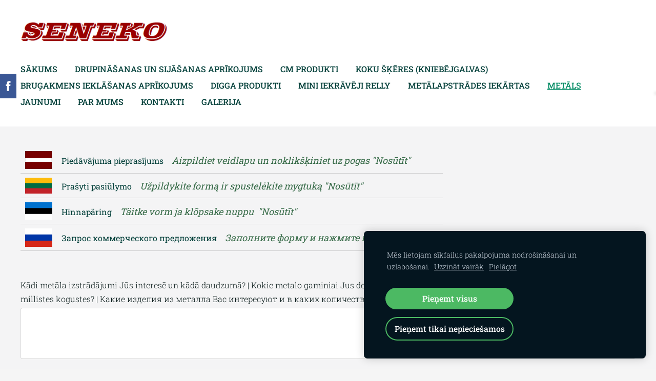

--- FILE ---
content_type: text/html; charset=UTF-8
request_url: https://www.seneko.lv/metals/form/
body_size: 11017
content:
<!doctype html>

<html lang="lv">

    <head>

        <title>Metāls</title>

    <meta name="description" content="Metāls pec pasūtījuma" />

    <link rel="canonical" href="https://www.seneko.lv/metals/form/">




        <meta charset="utf-8" />
        <meta name="viewport" content="width=device-width,initial-scale=1.0" />

        <link rel="stylesheet" href="https://dss4hwpyv4qfp.cloudfront.net/designs/_shared/css/layout-shared.css?v=2.575" type="text/css" />
        
        <link href="/favicon.png?1" rel="shortcut icon">
<link href="/favicon.png?1" rel="apple-touch-icon">        
            <link rel="stylesheet" href="https://dss4hwpyv4qfp.cloudfront.net/libs/js/fancybox3/jquery.fancybox.min.css?v=2.575" type="text/css" />
                <script src="https://dss4hwpyv4qfp.cloudfront.net/libs/js/jquery/2.2.4/jquery.min.js" ></script>
            <script src="https://dss4hwpyv4qfp.cloudfront.net/libs/js/fancybox3/jquery.fancybox.min.js?v=2.575" defer></script>
            <script src="https://dss4hwpyv4qfp.cloudfront.net/libs/js/bannerplay/jquery.bannerplay.js?v=2.575" defer></script>
            <script src="https://dss4hwpyv4qfp.cloudfront.net/libs/js/responsivevideos/jquery.responsivevideos.js?v=2.575" defer></script>
            <script src="https://dss4hwpyv4qfp.cloudfront.net/designs/_shared/js/bookings.js?v=2.575" defer></script>
            <script src="https://dss4hwpyv4qfp.cloudfront.net/designs/_shared/js/designfx.js?v=2.575" defer></script>
            <script src="https://dss4hwpyv4qfp.cloudfront.net/libs/js/mozlive.js?v=2.575" ></script>
                <link rel="alternate" href="https://www.seneko.lv/jaunumi/rss/" type="application/rss+xml" title="seneko - Jaunumi" />
        <script>var FRONTEND_CDN = 'https://dss4hwpyv4qfp.cloudfront.net';</script>


    
    
    <!-- Cookie bar -->
    <script src="https://dss4hwpyv4qfp.cloudfront.net/libs/js/cookiebar/cookiebar.js?v=2.575"></script>
    <script>
        $(document).ready(function() {
            try {
                cookieBar({
                theme: "dark",
                bannerPolicyLink: "",
                language: "lv",
                texts: {"message":{"lv":"M\u0113s lietojam s\u012bkfailus pakalpojuma nodro\u0161in\u0101\u0161anai un uzlabo\u0161anai."}}
            });
            } catch (e) {}
        });
    </script>
        

    <script src="https://dss4hwpyv4qfp.cloudfront.net/m/localize/menu/lv/?v=2.575" defer></script>
<script src="https://dss4hwpyv4qfp.cloudfront.net/m/localize/cart/lv/?v=2.575" defer></script>
<script src="https://dss4hwpyv4qfp.cloudfront.net/libs/js/component/cart.js?v=2.575" defer></script>
<script src="https://dss4hwpyv4qfp.cloudfront.net/libs/js/component/filter.js?v=2.575" defer></script>

            <script>
                var mozPageMozApi = {"language":"lv","page":"form"}
            </script>
            

            <script>
                var mozCatalogUser = {
                    isLoggedIn: 0
                }
            </script>
            


<script>
    function isSmallTouchDevice() {
        return (('ontouchstart' in window) && (window.matchMedia("(max-width: 750px), (max-height: 500px)").matches));
    }
    if (isSmallTouchDevice()) {
        document.documentElement.classList.add('mobile-header');
    }
</script>

    <!-- Facebook Pixel Code -->
    <script>
        if (typeof fbq === "undefined") {
            !function(f,b,e,v,n,t,s)
            {if(f.fbq)return;n=f.fbq=function(){n.callMethod?
                n.callMethod.apply(n,arguments):n.queue.push(arguments)};
                if(!f._fbq)f._fbq=n;n.push=n;n.loaded=!0;n.version='2.0';n.agent='plmozello';
                n.queue=[];t=b.createElement(e);t.async=!0;
                t.src=v;s=b.getElementsByTagName(e)[0];
                s.parentNode.insertBefore(t,s)}(window, document,'script',
                'https://connect.facebook.net/en_US/fbevents.js');
            if (window.mozCookieNotificationUsed) {
                fbq('consent', window.mozAllowMarketingCookies ? 'grant' : 'revoke');
            }
            fbq('init', '756689683169001');
            fbq('track', 'PageView');
        }
    </script>
    <!-- End Facebook Pixel Code -->

    <!-- Global site tag (gtag.js) - Google Analytics -->
    <script async src="https://www.googletagmanager.com/gtag/js?id=G-RMRDPP0BV2"></script>
    <script>
        window.dataLayer = window.dataLayer || [];
        function gtag(){dataLayer.push(arguments);}
        gtag('js', new Date());
        if (window.mozCookieNotificationUsed) {
            gtag('consent', 'default', {
                'analytics_storage': window.mozAllowStatisticsCookies ? 'granted' : 'denied',
                'ad_storage': window.mozAllowMarketingCookies ? 'granted' : 'denied',
                'ad_user_data': window.mozAllowMarketingCookies ? 'granted' : 'denied',
                'ad_personalization': window.mozAllowMarketingCookies ? 'granted' : 'denied'
            });
        }
        gtag('config', 'G-RMRDPP0BV2');
    </script>

                <link href="https://dss4hwpyv4qfp.cloudfront.net/designs/_shared/fonts/?family=Roboto+Slab:300,400,500,700&v=2.575" rel="stylesheet" />
        <style class="customizer">
                                                                                                                                                            :root { --color-header :  #ffffff  }
                                                                                                                            :root { --color-title :  #03403a  }
                                                                                                                            :root { --color-menu-text :  #03403a  }
                                                                                                                            :root { --color-menu-text-selected :  #038c65  }
                                                                                                                            :root { --color-menu-accent :  #038c65  }
                                                                                                                            :root { --color-submenu :  #eeeeee  }
                                                                                                                            :root { --color-submenu-text :  #011312  }
                                                                                                                            :root { --color-submenu-text-selected :  #038c65  }
                                                                                                                            :root { --color-submenu-accent :  #038c65  }
                                                                                                                            :root { --color-link :  #038c65  }
                                                                                                                            :root { --color-button :  #038c65  }
                                                                                                                            :root { --color-button-text :  #ffffff  }
                                                                                                                            :root { --color-button-hover :  #03403a  }
                                                                                                                            :root { --color-button-text-hover :  #ffffff  }
                                                                                                                            :root { --color-sidemenu-text :  #038c65  }
                                                                                                                            :root { --color-sidemenu-text-hover :  #011312  }
                                                                                                                            :root { --color-h1 :  #03403a  }
                                                                                                                            :root { --color-h2 :  #03403a  }
                                                                                                                            :root { --color-h3 :  #03403a  }
                                                                                                                            :root { --color-text :  #011312  }
                                                                                                                            :root { --color-text-strong :  #000000  }
                                                                                                                            :root { --color-price :  #000000  }
                                                                                                                            :root { --color-text-highlight :  rgba(0, 0, 0, 0.05)  }
                                                                                                                            :root { --color-text-border :  rgba(0, 0, 0, 0.15)  }
                                                                                                                            :root { --color-background :  #ffffff  }
                                                                                                                            :root { --color-section-bg-1 :  #f4f4f5  }
                                                                                                                            :root { --color-section-bg-2 :  #038c65  }
                                                                                                                            :root { --color-section-bg-3 :  #03403a  }
                                                                                                                            :root { --color-footer :  #f5f5f5  }
                                                                                                                            :root { --color-footer-text :  #011312  }
                                                                                                                            :root { --color-footer-link :  #038c65  }
                                                                                                                            :root { --color-footer-link-hover :  #03403a  }
                                                                                                                            :root { --color-text-1 :  #ffffff  }
                                                                                                                            :root { --color-text-1-highlight :  rgba(255, 255, 255, 0.17)  }
                                                                                                                            :root { --color-text-1-button :  #ffffff  }
                                                                                                                            :root { --color-text-1-button-text :  #000000  }
                                                                                                                                                                                                                                                                                                                                                                                                                                                                                                                                    
        @media (forced-colors: active) {
            :root { --color-header :  Canvas  }
            :root { --color-title :  CanvasText  }
            :root { --color-menu-text :  LinkText  }
            :root { --color-menu-text-selected :  CanvasText  }
            :root { --color-menu-accent :  CanvasText  }
            :root { --color-submenu :  Canvas  }
            :root { --color-submenu-text :  LinkText  }
            :root { --color-submenu-text-selected :  CanvasText  }
            :root { --color-submenu-accent :  CanvasText  }
            :root { --color-link :  LinkText  }
            :root { --color-button :  ButtonFace  }
            :root { --color-button-text :  ButtonText  }
            :root { --color-button-hover :  ButtonFace  }
            :root { --color-button-text-hover :  ButtonText  }
            :root { --color-sidemenu-text :  LinkText  }
            :root { --color-sidemenu-text-hover :  CanvasText  }
            :root { --color-h1 :  CanvasText  }
            :root { --color-h2 :  CanvasText  }
            :root { --color-h3 :  CanvasText  }
            :root { --color-text :  CanvasText  }
            :root { --color-text-strong :  CanvasText  }
            :root { --color-price :  CanvasText  }
            :root { --color-text-highlight :  Canvas  }
            :root { --color-text-border :  CanvasText  }
            :root { --color-background :  Canvas  }
            :root { --color-section-bg-1 :  Canvas  }
            :root { --color-section-bg-2 :  Canvas  }
            :root { --color-section-bg-3 :  Canvas  }
            :root { --color-footer :  Canvas  }
            :root { --color-footer-text :  CanvasText  }
            :root { --color-footer-link :  LinkText  }
            :root { --color-footer-link-hover :  CanvasText  }
            :root { --color-text-1 :  CanvasText  }
            :root { --color-text-1-highlight :  Canvas  }
            :root { --color-text-1-button :  ButtonFace  }
            :root { --color-text-1-button-text :  ButtonText  }
        }

    </style>
    <style class="customizer-fonts">
                                                                                                                                                                                                                                                                                                                                                                                                                                                                                                                                                                                                                                                                                                                                                                                                                                                                                                            body, .mz_editable {
                                                                                font-family : 'Roboto Slab', Georgia, serif;
                                                                                                            font-weight : 300;
                                                                        }
                                                                                                                            #title .mz_wysiwyg {
                                                                                font-family : 'Roboto Slab', Georgia, serif;
                                                                                                            font-weight : 700;
                                                                                                            letter-spacing : -.02em;
                                                                                                            font-style : normal;
                                                                        }
                                                                                                                            .mz_editable h1, .mz_editable h1.moze-megatitle {
                                                                                font-family : 'Roboto Slab', Georgia, serif;
                                                                                                            font-weight : 700;
                                                                                                            letter-spacing : -.02em;
                                                                        }
                                                                                                                            .mz_editable h2, .sidebox h2 {
                                                                                font-family : 'Roboto Slab', Georgia, serif;
                                                                                                            font-weight : 700;
                                                                                                            letter-spacing : -.015em;
                                                                        }
                                                                            #sidebar h2 {
                                                                                font-family : 'Roboto Slab', Georgia, serif;
                                                                                                            font-weight : 700;
                                                                                                            letter-spacing : -.015em;
                                                                        }
                                                                                                                            .mz_editable h3 {
                                                                                font-family : 'Roboto Slab', Georgia, serif;
                                                                                                            font-weight : 400;
                                                                        }
                                                                                                                            .moze-form input, .moze-form select, .moze-form textarea {
                                                                                font-family : 'Roboto Slab', Georgia, serif;
                                                                                                            font-weight : 300;
                                                                        }
                                                                                                                            .moze-button, .moze-button-large, .moze-form .moze-formbutton {
                                                                                font-family : 'Roboto Slab', Georgia, serif;
                                                                                                            font-weight : 500;
                                                                                                            letter-spacing : 0;
                                                                        }
                                                                                                                            .mz_editable .moze-blockquote {
                                                                                font-family : 'Roboto Slab', Georgia, serif;
                                                                                                            font-style : italic;
                                                                        }
                                                                                                                            .mz_editable .moze-code {
                                                                                font-family : 'Courier New', Courier, monospace;
                                                                        }
                                                                                                                            #menu ul li a {
                                                                                font-family : 'Roboto Slab', Georgia, serif;
                                                                                                            font-weight : 400;
                                                                        }
                                                                                                                            #menu > ul > li > a {
                                                                                font-family : 'Roboto Slab', Georgia, serif;
                                                                                                            font-weight : 500;
                                                                                                            letter-spacing : 0;
                                                                        }
                                                                                                                            #header-side a {
                                                                                font-family : 'Roboto Slab', Georgia, serif;
                                                                                                            font-weight : 500;
                                                                        }
                                                                                                                            #footmenu a {
                                                                                font-family : 'Roboto Slab', Georgia, serif;
                                                                                                            font-weight : 500;
                                                                        }
                                                                                                                                                                                                                                                                    </style>

    

    <meta name="google-site-verification" content="l_kI4J5JlD2bzvCm5UpleTx2YLSyzPwNhavm16-EhJc" />
<!-- Google tag (gtag.js) -->
<script async src="https://www.googletagmanager.com/gtag/js?id=G-RMRDPP0BV2">
</script>
<script>
  window.dataLayer = window.dataLayer || [];
  function gtag(){dataLayer.push(arguments);}
  gtag('js', new Date());

  gtag('config', 'G-RMRDPP0BV2');
</script>
<script type="text/javascript">
    (function(c,l,a,r,i,t,y){
        c[a]=c[a]||function(){(c[a].q=c[a].q||[]).push(arguments)};
        t=l.createElement(r);t.async=1;t.src="https://www.clarity.ms/tag/"+i;
        y=l.getElementsByTagName(r)[0];y.parentNode.insertBefore(t,y);
    })(window, document, "clarity", "script", "jps0vct7cg");
</script>
<!-- Meta Pixel Code -->
<script>
!function(f,b,e,v,n,t,s)
{if(f.fbq)return;n=f.fbq=function(){n.callMethod?
n.callMethod.apply(n,arguments):n.queue.push(arguments)};
if(!f._fbq)f._fbq=n;n.push=n;n.loaded=!0;n.version='2.0';
n.queue=[];t=b.createElement(e);t.async=!0;
t.src=v;s=b.getElementsByTagName(e)[0];
s.parentNode.insertBefore(t,s)}(window, document,'script',
'https://connect.facebook.net/en_US/fbevents.js');
fbq('init', '756689683169001');
fbq('track', 'PageView');
</script>
<noscript><img height="1" width="1" style="display:none"
src="https://www.facebook.com/tr?id=756689683169001&ev=PageView&noscript=1"
/></noscript>
<!-- End Meta Pixel Code -->


    </head>

    <body class="header-menu-down    footer-classic    design-menu-caps    design-menu-fullwidth            design-menu-selected-underline2    design-languages-sidebyside            design-width-l design-width-l design-width-l design-width-l design-textsize-m design-textsize-m design-textsize-m design-textsize-m design-buttons-rounded design-buttons-rounded design-buttons-rounded design-underlined-links  design-v2" lang="lv">

        
        <div id="wrap">
            <header id="top">
    <div id="header">
        <a id="skip-link" href="javascript:;" tabindex="1">Pāriet uz galveno saturu</a>
        <div id="header-side">
            <div id="shopicons">
                                                            </div>
            <div id="toolicons">

            </div>
            
                    </div>
        <div id="header-main">
            <div id="title">
                                    <a href="/" tabindex="2"><div class="mz_component mz_logo mz_editable mz_wysiwyg">    <div class="moze-wysiwyg-editor moze-no-contenteditable" >
        <img class="logo-default" src="https://site-1385973.mozfiles.com/files/1385973/logobox/92573960/logo-default-e3fda64b420a5510d995c8fae8bccf42.png" style="width: 289px;" alt="seneko" aria-label="Logotips">
            </div>
</div></a>
                            </div>
                            <div id="toptext" >
                    <div  class="mz_component mz_wysiwyg mz_editable">    <div class="moze-wysiwyg-editor" >
                    <div id="google_translate_element"></div><script>

function googleTranslateElementInit() {

new google.translate.TranslateElement({

pageLanguage: 'lv'

}, 'google_translate_element');

}

</script><script src="//translate.google.com/translate_a/element.js?cb=googleTranslateElementInit"></script>
            </div>
</div>
                </div>
                                        <div  class="mz_component mz_menu" id="menu" aria-label="Galvenā izvēlne">
            <ul role="menu">
                <li role="none"><a href="/"  role="menuitem" >Sākums</a>
                                    </li>
                        <li role="none"><a href="/drupinasanas-un-sijasanas-aprikojums/"  role="menuitem" aria-haspopup="true">Drupināšanas un sijāšanas aprīkojums</a>
                        <ul role="menu">
                <li role="none"><a href="/drupinasanas-un-sijasanas-aprikojums/mb-produkti/"  role="menuitem" aria-haspopup="true">MB produkti</a>
                        <ul role="menu">
                <li role="none"><a href="/drupinasanas-un-sijasanas-aprikojums/mb-produkti/drupinasanas-kausi/"  role="menuitem" >Drupināšanas kausi</a>
                                    </li>
                        <li role="none"><a href="/drupinasanas-un-sijasanas-aprikojums/mb-produkti/hidrauliskas-skeres/"  role="menuitem" >Hidrauliskās šķēres</a>
                                    </li>
                        <li role="none"><a href="/drupinasanas-un-sijasanas-aprikojums/mb-produkti/rotejosie-sijasanas-kausi/"  role="menuitem" >Rotējošie sijāšanas kausi</a>
                                    </li>
                        <li role="none"><a href="/drupinasanas-un-sijasanas-aprikojums/mb-produkti/varpstu-sijasanas-kausi/"  role="menuitem" >Vārpstu sijāšanas kausi</a>
                                    </li>
                        <li role="none"><a href="/drupinasanas-un-sijasanas-aprikojums/mb-produkti/skirosanas-greiferi/"  role="menuitem" >Šķirošanas greiferi</a>
                                    </li>
                        <li role="none"><a href="/drupinasanas-un-sijasanas-aprikojums/mb-produkti/frezes/"  role="menuitem" >Frēzes</a>
                                    </li>
                        <li role="none"><a href="/drupinasanas-un-sijasanas-aprikojums/mb-produkti/rezerves-dalas-un-aksesuari/"  role="menuitem" >Rezerves daļas un aksesuāri</a>
                                    </li>
                        <li role="none"><a href="/drupinasanas-un-sijasanas-aprikojums/mb-produkti/mb-produktu-pielietojums/"  role="menuitem" >MB produktu pielietojums</a>
                                    </li>
                            </ul></li>
                            </ul></li>
                                    <li role="none"><a href="/cm-produkti/"  role="menuitem" aria-haspopup="true">CM PRODUKTI</a>
                        <ul role="menu">
                <li role="none"><a href="/cm-produkti/pv-vibroblietes/"  role="menuitem" >PV | VIBROBLIETES</a>
                                    </li>
                        <li role="none"><a href="/cm-produkti/cr--mini-elektriskie-zoklu-drupinataji/"  role="menuitem" >CR | MINI ELEKTRISKIE ŽOKĻU DRUPINĀTĀJI</a>
                                    </li>
                        <li role="none"><a href="/cm-produkti/fs-celu-frezes/"  role="menuitem" >FS | CEĻU FRĒZES</a>
                                    </li>
                        <li role="none"><a href="/cm-produkti/fse-celu-frezes-ekskavatoriem/"  role="menuitem" >FSE | CEĻU FRĒZES EKSKAVATORIEM</a>
                                    </li>
                        <li role="none"><a href="/cm-produkti/mix-kausi-maisitaji/"  role="menuitem" >MIX | KAUSI-MAISĪTĀJI</a>
                                    </li>
                        <li role="none"><a href="/cm-produkti/cbs--slaucisanas-kausi/"  role="menuitem" >CBS | SLAUCĪŠANAS KAUSI</a>
                                    </li>
                        <li role="none"><a href="/cm-produkti/cbs-mk-slaucisanas-savaksanas-komplekti/"  role="menuitem" >CBS MK | SLAUCĪŠANAS-SAVĀKŠANAS KOMPLEKTI</a>
                                    </li>
                        <li role="none"><a href="/cm-produkti/csi--slaucisanas-kausi/"  role="menuitem" >CSI | RŪPNIECISKIE SLAUCĪŠANAS KAUSI</a>
                                    </li>
                        <li role="none"><a href="/cm-produkti/csa--slaucisanas-birste/"  role="menuitem" >CSA | SLAUCĪŠANAS BIRSTE</a>
                                    </li>
                        <li role="none"><a href="/cm-produkti/bp--kausi-ar-satvereju/"  role="menuitem" >BP | KAUSI AR SATVĒRĒJU</a>
                                    </li>
                            </ul></li>
                                    <li role="none"><a href="/koku-skeres/"  role="menuitem" aria-haspopup="true">KOKU ŠĶĒRES (KNIEBĒJGALVAS)</a>
                        <ul role="menu">
                <li role="none"><a href="/koku-skeres/modelis-kx-210/"  role="menuitem" >Modelis KX-210</a>
                                    </li>
                        <li role="none"><a href="/koku-skeres/modelis-kx-280/"  role="menuitem" >Modelis KX-280</a>
                                    </li>
                        <li role="none"><a href="/koku-skeres/modelis-kx-350/"  role="menuitem" >Modelis KX-350</a>
                                    </li>
                        <li role="none"><a href="/koku-skeres/modelis-kx300eco/"  role="menuitem" >Modelis KX300ECO</a>
                                    </li>
                        <li role="none"><a href="/koku-skeres/kxz-modeli-ar-rotatoru/"  role="menuitem" >KXZ modeli ar rotatoru</a>
                                    </li>
                        <li role="none"><a href="/koku-skeres/kxk-modeli-noliecamas/"  role="menuitem" >KXK modeli (noliecamās)</a>
                                    </li>
                        <li role="none"><a href="/koku-skeres/kxs-greiferi/"  role="menuitem" >KXS greiferi</a>
                                    </li>
                            </ul></li>
                                    <li role="none"><a href="/brugakmens-ieklasanas-aprikojums/"  role="menuitem" aria-haspopup="true">Bruģakmens ieklāšanas aprīkojums</a>
                        <ul role="menu">
                <li role="none"><a href="/brugakmens-ieklasanas-aprikojums/brugakmens-ieklasanas-satvereji/"  role="menuitem" >Bruģakmens ieklāšanas satvērēji</a>
                                    </li>
                        <li role="none"><a href="/brugakmens-ieklasanas-aprikojums/daudzfunkcionalie-satvereji/"  role="menuitem" >Daudzfunkcionālie satvērēji</a>
                                    </li>
                        <li role="none"><a href="/brugakmens-ieklasanas-aprikojums/brugesanas-masina/"  role="menuitem" >Bruģēšanas mašīna</a>
                                    </li>
                            </ul></li>
                                    <li role="none"><a href="/digga-produkti/"  role="menuitem" >DIGGA PRODUKTI</a>
                                    </li>
                        <li role="none"><a href="/mini-iekraveji-relly/"  role="menuitem" aria-haspopup="true">Mini iekrāvēji RELLY</a>
                        <ul role="menu">
                <li role="none"><a href="/mini-iekraveji-relly/relly-10/"  role="menuitem" >RELLY #1.0</a>
                                    </li>
                        <li role="none"><a href="/mini-iekraveji-relly/relly-13/"  role="menuitem" >RELLY #1.3</a>
                                    </li>
                        <li role="none"><a href="/mini-iekraveji-relly/relly-18/"  role="menuitem" >RELLY #1.8</a>
                                    </li>
                        <li role="none"><a href="/mini-iekraveji-relly/relly-aprikojums/"  role="menuitem" >RELLY APRĪKOJUMS</a>
                                    </li>
                            </ul></li>
                                    <li role="none"><a href="/metalapstrades-iekartas/"  role="menuitem" >Metālapstrādes iekārtas</a>
                                    </li>
                        <li class="selected" role="none"><a href="/metals/"  role="menuitem" aria-haspopup="true" aria-current="true">Metāls</a>
                        <ul role="menu">
                <li role="none"><a href="/metals/terauds-un-dzelzs/"  role="menuitem" >Tērauds un dzelzs</a>
                                    </li>
                        <li role="none"><a href="/metals/misins/"  role="menuitem" >Misiņš</a>
                                    </li>
                        <li role="none"><a href="/metals/misina-un-aluminija-profili/"  role="menuitem" >Misiņa un alumīnija profili</a>
                                    </li>
                        <li role="none"><a href="/metals/siltummainu-caurules/"  role="menuitem" >Siltummaiņu caurules</a>
                                    </li>
                            </ul></li>
                                    <li role="none"><a href="/jaunumi/"  role="menuitem" >Jaunumi</a>
                                    </li>
                        <li role="none"><a href="/par-mums/"  role="menuitem" >Par mums</a>
                                    </li>
                        <li role="none"><a href="/kontakti/"  role="menuitem" >Kontakti</a>
                                    </li>
                        <li role="none"><a href="/gallery/"  role="menuitem" >Galerija</a>
                                </li></ul>
            
</div>
                    </div>

        <button id="languages-opener" aria-label="Valodas izvēle" class="mobile-menu-opener clearbutton"><svg xmlns="http://www.w3.org/2000/svg"></svg></button>
        <button id="menu-opener" aria-label="Galvenā izvēlne" class="mobile-menu-opener clearbutton"><svg xmlns="http://www.w3.org/2000/svg"></svg></button>

    </div>
    </header>                        

    
                <script>

function webformFrontendFx(settings)
{
    let defaults = {
        baseURL     : '/',
        component   : null,
        componentID : 0,
        webform     : null
    };

    this.settings = $.extend(true, {}, defaults, settings);

    this.serviceComboBox = null;
    this.calendarComboBox = null;

    this.widgetExists = false;
    this.widgetInitData = null;
    this.widgetStateData = null;

    this.bookingRequest = {
        service   : null,
        serviceID : null,
        dateFrom  : null,
        dateTo    : null,
        timeFrom  : null,
        timeTo    : null,
        formatted : null
    };

    this.init();
    this.initBooking();
}

webformFrontendFx.prototype.init = function()
{
    this.settings.webform
        .off('submit')
        .on('submit', () => this.submitForm());
}

webformFrontendFx.prototype.initBooking = function()
{
    this.serviceComboBox = this.settings.webform.find('select[id^="moze-webform-bookings-service-"]');
    this.calendarComboBox = this.settings.webform.find('select[id^="moze-webform-bookings-time-"]');

    if (this.serviceComboBox.length == 0 || this.calendarComboBox.length == 0) {
        this.serviceComboBox = null;
        this.calendarComboBox = null;
        return;
    }

    this.widgetExists = true;

    // Service combo box

    this.serviceComboBox
        .off('change')
        .on('change', (event) => {

            new mozLive3({
                source: {
                    id   : this.settings.componentID,
                    name : this.settings.component.attr('data-name')
                },
                action: 'webform-booking-init',
                parameters: {
                    service: event.currentTarget.value
                },
                response: {
                    callback: [
                        (response) => {
                            this.widgetInitData = null;
                            if (response.error) {
                                console.warn(response.errorMessage);
                                return;
                            }
                            this.widgetInitData = response.data;
                        }
                    ]
                }
            });
        })
        .trigger('change');

    // Calendar combo box

    this.calendarComboBox
        .off('mousedown keydown')
        .on('mousedown keydown', (event) => {
            if ((event.type == 'mousedown') ||
                (event.type == 'keydown' && (event.key === ' ' || event.key === 'Enter'))) {
                event.preventDefault();
                this.initBookingWidget();
            }
        });
}

webformFrontendFx.prototype.initBookingWidget = function()
{
    if (!this.widgetExists || !this.widgetInitData) {
        return;
    }

    let widgetOptions = {

        type: this.widgetInitData.type,

        minDaysRange: this.widgetInitData.minDaysRange,
        maxDaysRange: this.widgetInitData.maxDaysRange,

        mozLive3Parameters: {
            componentID: this.settings.componentID,
            componentName: this.settings.component.attr('data-name'),
            serviceID: this.serviceComboBox.val(),
            onWidgetInitializedAction: 'webform-booking-date-from',
            onDateFromSelectedAction: 'webform-booking-time-from',
            onTimeFromSelectedActions: 'webform-booking-date-to',
            onDateToSelectedAction: 'webform-booking-time-to',
        },

        onSubmit: (widget, result) => {

            this.widgetStateData = widget.saveState();

            let deferred = $.Deferred();
            deferred.resolve(true);

            // Fills the booking request data.

            let selectedServiceID = this.serviceComboBox.val(),
                selectedService   = this.serviceComboBox.find('option[value="' + selectedServiceID + '"]').text();

            this.bookingRequest = result;

            this.bookingRequest.serviceID = selectedServiceID;
            this.bookingRequest.service = selectedService;

            let option = $('<option>')
                .html(this.bookingRequest.formatted);

            this.calendarComboBox.find('option').remove();

            // Creates a request to draft a booking event.

            new mozLive3({
                source: {
                    id   : this.settings.componentID,
                    name : this.settings.component.attr('data-name')
                },
                action: 'webform-booking-draft',
                parameters: {
                    token: this.widgetInitData.draftToken,
                    booking: this.bookingRequest
                },
                response: {
                    callback: [
                        (response) => {

                            if (response.error) {
                                console.warn(response.errorMessage);
                                return;
                            }

                            if (response.data.success != true) {
                                alert('Booking not available anymore!');
                                return;
                            }

                            this.calendarComboBox.append(option);
                            this.calendarComboBox[0].selectedIndex = 0;
                        }
                    ]
                }
            });

            return deferred.promise();
        }
    };

    let widget = new BookingWidget(widgetOptions);
    widget.show(this.widgetStateData);
}

webformFrontendFx.prototype.getFormData = function()
{
    let result = {};

    this.settings.webform.find('[name^="moze-webform-ctrl-"]').each((index, ctrl) => {

        let name  = $(ctrl).attr('name');
        let value = '';

        if ($(ctrl).attr('type') == 'checkbox') {
            value = $(ctrl).is(':checked') ? 1 : 0;
        }
        else {
            value = $.trim($(ctrl).val());
        }

        result[name] = value;
    });

    if (this.widgetExists) {
        result.booking = this.bookingRequest;
    }

    return result;
}

webformFrontendFx.prototype.validateForm = function()
{
    let result = true;

    let requiredCtrls = this.settings.webform.find('[data-required]');
    requiredCtrls.removeClass('moze-formerror').removeAttr('aria-invalid');

    requiredCtrls.each((index, ctrl) => {

        let subResult = true;
        let validator = $(ctrl).data('required');

        switch (validator) {
            case 'textbox':
                subResult = $(ctrl).val() !== '';
                break;
            case 'multiline':
                subResult = $(ctrl).val() !== '';
                break;
            case 'checkbox':
                subResult = $(ctrl).is(':checked');
                break;
            case 'combobox':
                subResult = $(ctrl).find(':selected').attr('disabled') != 'disabled';
                break;
            case 'email':
                subResult = $.trim($(ctrl).val()).match(/^[_a-z0-9-]+(.[_a-z0-9-]+)*@[a-z0-9-]+(.[a-z0-9-]+)*(.[a-z]{2,4})$/i) !== null;
                break;
        }

        if (subResult === false) {
            $(ctrl).addClass('moze-formerror').attr('aria-invalid', true);
        }

        result = result & subResult;
    });

    if (this.widgetExists) {

        let hasBookingRequest =
            this.bookingRequest !== null &&
            this.bookingRequest.serviceID !== null;

        this.calendarComboBox
            .toggleClass('moze-formerror', !hasBookingRequest)
            .attr('aria-invalid', !hasBookingRequest);

        result = result & hasBookingRequest;
    }

    return result;
}

webformFrontendFx.prototype.submitForm = function()
{
    if (!this.validateForm()) {
        alert(this.settings.webform.data('failuremsg'));
        let firstErrorTag = this.settings.webform.find('.moze-formerror').first();
        if (firstErrorTag.length) {
            firstErrorTag.focus();
        }
        return false;
    }

    const submitFormWithMozLive = (bookingEventRecID) => {
        mozLive({
            src        : { id: this.settings.componentID },
            dest       : null,
            action     : 'webform-submit',
            task       : 'redirect',
            parameters : {
                data   : this.getFormData(),
                href   : this.settings.baseURL + 'params/submitted/' + this.settings.componentID + '/',
                event  : bookingEventRecID
            },
            errors     : {
                maintenance : 'Šobrīd nav iespējams apstrādāt Tavu pieprasījumu sakarā ar plānotiem uzlabošanas darbiem. Lūdzu, mēģiniet vēlāk.'
            }
        });
    };

    if (this.widgetExists) {

        // The webform contains booking fields.
        // We need to commit the draft booking first.

        new mozLive3({
            source: {
                id   : this.settings.componentID,
                name : this.settings.component.attr('data-name')
            },
            action: 'webform-booking-commit',
            parameters: {
                component: this.settings.componentID,
                token: this.widgetInitData.draftToken,
                booking: this.bookingRequest
            },
            response: {
                callback: [
                    (response) => {
                        if (response.error) {
                            console.warn(response.errorMessage);
                            return;
                        }
                        if (response.data.success != true) {
                            alert('Booking not available anymore!');
                            return;
                        }
                        submitFormWithMozLive(response.data.eventRecID);
                    }
                ]
            }
        });
    }
    else {

        // No booking fields in the webform.

        submitFormWithMozLive(null);
    }

    return false;
}

$(document).ready(() => {
    $('div.mz_component.mz_form form.moze-form').each((index, form) => {
        new webformFrontendFx({
            baseURL     : '/metals/form/',
            component   : $(form).closest('div.mz_form'),
            componentID : $(form).closest('div.mz_form').data('cid'),
            webform     : $(form)
        });
    });
});

</script>    
    <main class="mz_component mz_grid" data-cid="60620774" data-pid="9110070">


    
                                                                <div class="section section-customizable section-bg-1 section-text-color-none section-height-s section-width-l"
     data-row-id="8110703"
     data-row-slice="form"
     data-row-slice-variant="form-default">

    <!-- slice-form -->

    <div class="container">

        
        <div class="gridrow">

            
            <div class="column-12-12">
                <div id="editable">
                    <div  class="mz_component mz_wysiwyg mz_editable">    <div class="moze-wysiwyg-editor" >
                    <table class="moze-table-border"><tbody><tr><td><img src="https://site-1385973.mozfiles.com/files/1385973/Latvia_Flag.gif?1637230344" style="width: 52px;"></td><td><h3><span class="moze-tiny">Piedāvājuma pieprasījums&nbsp; &nbsp;&nbsp;</span><span style="color: rgb(37, 37, 37);"><span style="color: rgb(55, 107, 72); font-weight: normal;"><i style=""><span class="moze-small">Aizpildiet veidlapu un noklikšķiniet uz pogas&nbsp;"Nosūtīt"</span></i></span></span></h3></td></tr><tr><td><img src="https://site-1385973.mozfiles.com/files/1385973/250px-Flag_of_Lithuania_svg.png" style="width: 52px;"></td><td><h3><span class="moze-tiny">Prašyti pasiūlymo&nbsp; &nbsp;&nbsp;</span><span style="color: rgb(37, 37, 37);"><span style="color: rgb(55, 107, 72); font-weight: normal;"><i style=""><span class="moze-small">Užpildykite formą ir spustelėkite mygtuką&nbsp;</span><i style=""><span class="moze-small">"Nosūtīt"</span></i></i></span></span></h3></td></tr><tr><td><img src="https://site-1385973.mozfiles.com/files/1385973/300px-Flag_of_Estonia_svg.png" style="width: 53px;"></td><td><h3><span class="moze-tiny">Hinnapäring&nbsp; &nbsp;&nbsp;</span><span style="color: rgb(37, 37, 37);"><span style="color: rgb(55, 107, 72); font-weight: normal;"><i style=""><span class="moze-small">Täitke vorm ja klõpsake nuppu&nbsp;&nbsp;</span><i style=""><span class="moze-small">"Nosūtīt"</span></i></i></span></span></h3></td></tr><tr><td><img src="https://site-1385973.mozfiles.com/files/1385973/Flag_of_Russia_svg.png" style="width: 53px;"></td><td><h3><span class="moze-tiny">Запрос коммерческого предложения&nbsp; &nbsp;&nbsp;</span><span style="color: rgb(37, 37, 37);"><span style="color: rgb(55, 107, 72); font-weight: normal;"><i style=""><span class="moze-small">Заполните форму и нажмите&nbsp;кнопку&nbsp;&nbsp;</span><i style=""><span class="moze-small">"Nosūtīt"</span></i></i></span></span></h3></td></tr></tbody></table><p><br></p>
            </div>
</div>
                    <div  class="mz_component mz_editable mz_form" data-cid="60620777">            <form action="javascript:;" class="moze-form" method="post" data-failuremsg = "Forma ir aizpildīta nepilnīgi vai nepareizi. | Forma neužpildyta arba neteisinga. | Vorm on puudulik või vale. | Форма заполнена не полностью или неверно.">

            
                                                                        
                
                                    <label for="moze-webform-ctrl-4040799">Kādi metāla izstrādājumi Jūs interesē un kādā daudzumā? | Kokie metalo gaminiai Jus domina ir kokiais kiekiais? | Millistest metalltoodetest Olete huvitatud ja millistes kogustes? | Какие изделия из металла Вас интересуют и в каких количествах? <span title="Obligāts">*</span></label><br />
                    <textarea id="moze-webform-ctrl-4040799" name="moze-webform-ctrl-4040799" data-required="multiline" required ></textarea>
                
                
                
                
                
                <br />

            
                                                                        
                
                
                
                                    <label for="moze-webform-ctrl-4040831">Kurā valstī Jums ir jāpiegādā? | Į kurią šalį reikia pristatyti? | Millisesse riiki peate tarnima? | В какую страну Вам нужно доставить? <span title="Obligāts">*</span></label><br />
                    <select id="moze-webform-ctrl-4040831" name="moze-webform-ctrl-4040831" data-required="combobox" required >
                                                    <option value="" disabled="disabled" selected="selected">Izvēlēties</option>
                                                                            <option value="Latvia">Latvia</option>
                                                    <option value="Lithuania">Lithuania</option>
                                                    <option value="Estonia">Estonia</option>
                                                    <option value="Other
">Other
</option>
                                            </select>
                
                
                
                <br />

            
                                                                        
                                    <label for="moze-webform-ctrl-4034883">Jūsu Vārds un Uzvārds | Jūsų Vardas ir Pavardė | Teie Nimi ja Perekonnanimi | Ваше Имя и Фамилия <span title="Obligāts">*</span></label><br />
                    <input id="moze-webform-ctrl-4034883" name="moze-webform-ctrl-4034883" type="text" data-required="textbox" required />
                
                
                
                
                
                
                <br />

            
                                                                        
                                    <label for="moze-webform-ctrl-4035152">Jūsu tālruņa numurs | Jūsų telefono numeris | Sinu telefoninumber | Номер Вашего телефона <span title="Obligāts">*</span></label><br />
                    <input id="moze-webform-ctrl-4035152" name="moze-webform-ctrl-4035152" type="text" data-required="textbox" required />
                
                
                
                
                
                
                <br />

            
                                                                        
                
                
                
                
                                    <label for="moze-webform-ctrl-4034884">Jūsu E-pasts | Tavo elektroninis paštas | Sinu email | Ваш адрес электронной почты <span title="Obligāts">*</span></label><br />
                    <input id="moze-webform-ctrl-4034884" name="moze-webform-ctrl-4034884" type="email" autocomplete="email" data-required="email" required />
                
                
                <br />

            
            <input class="mz_notforhumans" name="moze-webform-ctrl-slazds" tabindex="-1" type="search" autocomplete="off" />
            <input class="moze-formbutton" type="submit" value="Nosūtīt" />

        </form>
    
</div>
                </div>
            </div>

            
        </div>

    </div>

</div>            
    
    </main>

    
    <div  class="mz_component mz_catalogcart mz_catalogsidecart" data-name="maincatalogcartside" data-type="catalogcartside" data-page-type="4" data-catalog-layout="standard" data-cart-id=""><div id="shopbar">
    <button id="shopbar-search" class="shopbar-search" aria-label="Meklēt" style="display: none" aria-haspopup="dialog">
        <svg xmlns="http://www.w3.org/2000/svg"></svg>
        <div class="separator"></div>
    </button>
    </div>


<div id="shopbar-sidecart" class="sliding-panel" role="dialog" aria-labelledby="cat-sidecart-heading">
    <div class="sliding-panel-header">
        <div class="mz_editable">         <h2 id="cat-sidecart-heading">Pirkumu grozs</h2>
        </div>
        <button id="shopbar-sidecart-close" class="sliding-panel-close" aria-label="Aizvērt">
            <svg xmlns="http://www.w3.org/2000/svg"></svg>
        </button>
    </div>
    <div id="shopbar-sidecart-base" class="sliding-panel-body">
        
<p>Pirkumu grozs ir tukšs.</p>


    </div>
</div>


<div id="shopbar-account-panel" class="sliding-panel" role="dialog" aria-labelledby="cat-account-panel-heading">

    <div class="sliding-panel-header">
        <div class="mz_editable">
            <h2 id="cat-account-panel-heading"></h2>
            <span class="account-email"></span>
        </div>
        <button id="shopbar-account-panel-close" class="sliding-panel-close" aria-label="Aizvērt">
            <svg xmlns="http://www.w3.org/2000/svg"></svg>
        </button>
    </div>

    <div id="shopbar-account-panel-base" class="sliding-panel-body mz_editable"></div>

    <script src="/backend/js/components/jquery.mozuserauthmanager.js?v="></script>
    <script>
        $(document).ready(() => (new mozUserAuthManager({

            localization: {
                cmAccountPanelCreateAccount: 'Create an account',
                cmAccountPanelErrorAccountDoesNotExist: 'User with this e-mail address does not exist.',
                cmAccountPanelErrorAccountExists: 'Account with this e-mail address already exists.',
                cmAccountPanelErrorAccountSuspended: 'This account is suspended. Please contact customer support.',
                cmAccountPanelErrorInvalidPassword: 'Incorrect password.',
                cmAccountPanelErrorWeakPassword: 'Password must be at least 8 characters long.',
                cmAccountPanelLogIn2: 'Login to existing account',
                cmAccountPanelLogIn: 'Log in',
                cmAccountPanelLogOut: 'Log out',
                cmAccountPanelMyDetails: 'My details',
                cmAccountPanelMyOrders: 'My orders',
                cmAccountPanelMyReviews: 'My reviews',
                cmAccountPanelPassword: 'Password',
                cmAccountPanelPasswordForgot: 'Forgot password?',
                cmCatalogAcceptMarketingCommunication: 'Vēlos saņemt īpašos piedāvājumus, jaunumus un atgādinājumus',
                cmCatalogAcceptTOS: 'Piekrītu &lt;a href=&quot;%s&quot; target=&quot;_blank&quot;&gt;lietošanas noteikumiem&lt;/a&gt;',
                cmCatalogAcceptTOSnPrivacy: 'Piekrītu &lt;a href=&quot;%s&quot; target=&quot;_blank&quot;&gt;lietošanas noteikumiem&lt;/a&gt; un &lt;a href=&quot;%s&quot; target=&quot;_blank&quot;&gt;privātuma politikai&lt;/a&gt;',
                cmCatalogCartEmail: 'E-pasta adrese',
                cmCatalogCartName: 'Vārds, uzvārds',
                cmCatalogCheckoutAcceptTOS: 'Nav akceptēti lietošanas noteikumi.',
                cmCatalogCheckoutAcceptTOSnPrivacy: 'Nav akceptēti lietošanas noteikumi vai privātuma politika.',
                erInMaintenanceMode: 'Šobrīd nav iespējams apstrādāt Tavu pieprasījumu sakarā ar plānotiem uzlabošanas darbiem. Lūdzu, mēģiniet vēlāk.',
            },

            catalogBaseURL: '/metals/form/',

            legalUrl: '',
            privacyUrl: '',

            showMarketingConsent: false,
            showReviews: false,

            catUser: null

        })).init());
    </script>
</div>

<div id="cat-search-panel" style="display: none" role="dialog">
    <form id="shopbar-searchform" action="/veikals/" class="moze-catalog-searchbox-sideform moze-form" method="post" role="search">
        <input aria-label="Meklēt" class="search-query" type="text" value="" placeholder="Meklēt">
        <button class="search-btn" aria-label="Meklēt"></button>
        <button class="close-btn" aria-label="Aizvērt"><svg xmlns="http://www.w3.org/2000/svg"></svg></button>
    </form>
</div>

<script>
    $(document).ready(function() {
        initShopWidget();
        initShopSidecart();
    });
</script></div>


        </div>

            <footer id="bottom" class="mz_footer">
        
        <div id="footer">
            <div id="foottext">
                <div  class="mz_component mz_wysiwyg mz_editable">    <div class="moze-wysiwyg-editor" >
                    <div class="moze-center"><br></div>
            </div>
</div>
            </div>
            <div id="social" >
                <div  class="mz_component mz_social">
        <a class="facebook icon-facebook" title="Facebook" href="https://www.facebook.com/senekosia" target="_blank"></a>                        
</div>
            </div>
        </div>
    </footer>

        
    


    <script>
        $(document).ready(function(){
            $(".mz_wysiwyg").responsiveVideos();
        });
    </script>


        <script src="https://dss4hwpyv4qfp.cloudfront.net/apps/apps/backtotop/script/backtotop.js?v=2.575" defer></script>
        <script>
            $(document).ready(function() {
                enableBackToTopButton();
            });
        </script>
        
<script src="https://spark.engaga.com/public/site.js" id="engaga-script" data-engaga-user-id="bfa73e41a1b106d2ed3535359ac7cffd" async="async"></script>

        <link href="https://dss4hwpyv4qfp.cloudfront.net/apps/apps/sharebuttons/script/jquery.sharebuttons.css?v=2.575" rel="stylesheet" type="text/css">
        <script src="https://dss4hwpyv4qfp.cloudfront.net/apps/apps/sharebuttons/script/jquery.sharebuttons.js?v=2.575" defer></script>
        <script>
            $(document).ready(function() { 
                $("body").shareButtons({
                    showFacebook: true,
                    showTwitter: false,
                    showPinterest: false,
                    showLinkedin: false,
                    showDraugiem: false,
                    language: "en",
                }); 
            });
        </script>
        


    <script defer src="https://static.cloudflareinsights.com/beacon.min.js/vcd15cbe7772f49c399c6a5babf22c1241717689176015" integrity="sha512-ZpsOmlRQV6y907TI0dKBHq9Md29nnaEIPlkf84rnaERnq6zvWvPUqr2ft8M1aS28oN72PdrCzSjY4U6VaAw1EQ==" data-cf-beacon='{"version":"2024.11.0","token":"28d4906cbe544f7bb774deee7c96e236","r":1,"server_timing":{"name":{"cfCacheStatus":true,"cfEdge":true,"cfExtPri":true,"cfL4":true,"cfOrigin":true,"cfSpeedBrain":true},"location_startswith":null}}' crossorigin="anonymous"></script>
</body>

</html>

--- FILE ---
content_type: text/css;charset=UTF-8
request_url: https://dss4hwpyv4qfp.cloudfront.net/designs/_shared/fonts/?family=Roboto+Slab:300,400,500,700&v=2.575
body_size: 240
content:
@font-face {
    font-family: 'Roboto Slab';
    font-style: normal;
    font-weight: 300;
    src: url('roboto-slab/roboto-slab-300.woff2') format('woff2'),
         url('roboto-slab/roboto-slab-300.woff') format('woff')
}
@font-face {
    font-family: 'Roboto Slab';
    font-style: normal;
    font-weight: 400;
    src: url('roboto-slab/roboto-slab-regular.woff2') format('woff2'),
         url('roboto-slab/roboto-slab-regular.woff') format('woff')
}
@font-face {
    font-family: 'Roboto Slab';
    font-style: normal;
    font-weight: 500;
    src: url('roboto-slab/roboto-slab-500.woff2') format('woff2'),
         url('roboto-slab/roboto-slab-500.woff') format('woff')
}
@font-face {
    font-family: 'Roboto Slab';
    font-style: normal;
    font-weight: 700;
    src: url('roboto-slab/roboto-slab-700.woff2') format('woff2'),
         url('roboto-slab/roboto-slab-700.woff') format('woff')
}
/* This script is dedicated to some ignorant EU legislators and one ignorant
German judge who set an absurd precedent by ruling Google Fonts GDPR-incompliant
which made life for website owners and developers so much more difficult and
confusing. The world would have been a better place without you. */

